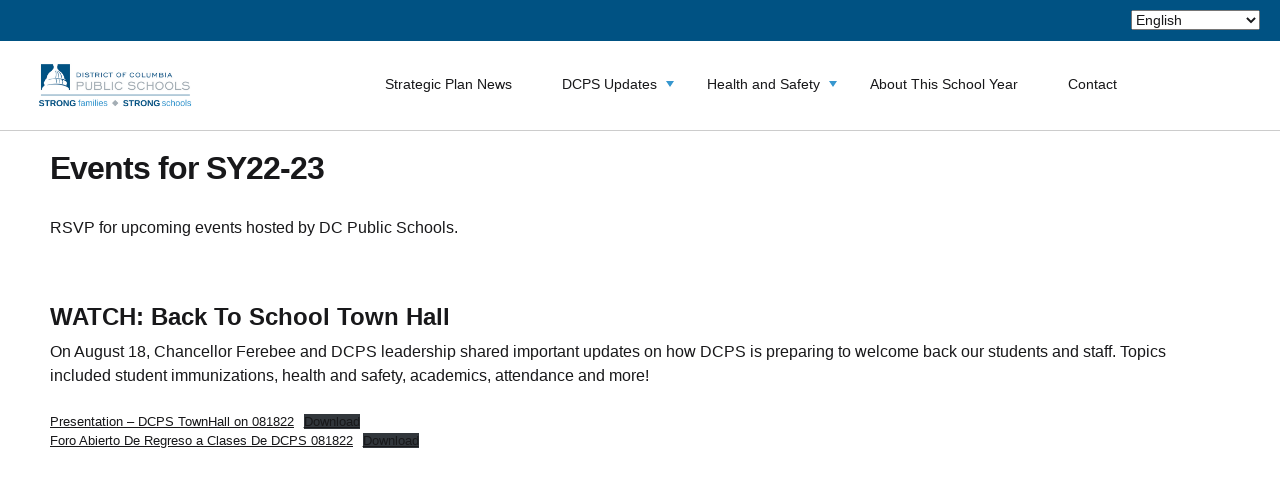

--- FILE ---
content_type: text/html; charset=UTF-8
request_url: https://dcpsstrong.com/events/
body_size: 9174
content:
<!DOCTYPE html>
<html lang="en">
<head>
    <meta charset="UTF-8">
    <meta http-equiv="X-UA-Compatible" content="IE=edge">
    <meta name="viewport" content="width=device-width, initial-scale=1.0">
    <link rel="shortcut icon" href="/favicon.png">    <title>Events for SY22-23 - DCPS Strong</title>

    <!-- HTML5 shim and Respond.js IE8 support of HTML5 elements and media queries -->
    <!--[if lt IE 9]>
    <script src="https://oss.maxcdn.com/libs/html5shiv/3.7.0/html5shiv.js"></script>
    <![endif]-->
    <meta name='robots' content='index, follow, max-image-preview:large, max-snippet:-1, max-video-preview:-1' />
	<style>img:is([sizes="auto" i], [sizes^="auto," i]) { contain-intrinsic-size: 3000px 1500px }</style>
	
	<!-- This site is optimized with the Yoast SEO plugin v26.7 - https://yoast.com/wordpress/plugins/seo/ -->
	<link rel="canonical" href="https://dcpsstrong.com/events/" />
	<meta property="og:locale" content="en_US" />
	<meta property="og:type" content="article" />
	<meta property="og:title" content="Events for SY22-23 - DCPS Strong" />
	<meta property="og:description" content="RSVP for upcoming events hosted by DC Public Schools. WATCH: Back to School Town Hall On August 18, Chancellor Ferebee and DCPS leadership shared important updates on how DCPS is preparing to welcome back our students and staff. Topics included student immunizations, health and safety, academics, attendance and more!" />
	<meta property="og:url" content="https://dcpsstrong.com/events/" />
	<meta property="og:site_name" content="DCPS Strong" />
	<meta property="article:publisher" content="https://www.facebook.com/dcpublicschools" />
	<meta property="article:modified_time" content="2022-08-18T21:55:19+00:00" />
	<meta property="og:image" content="https://dcpsstrong.com/wp-content/uploads/2020/07/Reopen-Strong-header-copy.png" />
	<meta property="og:image:width" content="2363" />
	<meta property="og:image:height" content="459" />
	<meta property="og:image:type" content="image/png" />
	<meta name="twitter:card" content="summary_large_image" />
	<meta name="twitter:site" content="@DCPublicSchools" />
	<script type="application/ld+json" class="yoast-schema-graph">{"@context":"https://schema.org","@graph":[{"@type":"WebPage","@id":"https://dcpsstrong.com/events/","url":"https://dcpsstrong.com/events/","name":"Events for SY22-23 - DCPS Strong","isPartOf":{"@id":"https://dcpsstrong.com/#website"},"datePublished":"2022-08-02T16:08:21+00:00","dateModified":"2022-08-18T21:55:19+00:00","breadcrumb":{"@id":"https://dcpsstrong.com/events/#breadcrumb"},"inLanguage":"en-US","potentialAction":[{"@type":"ReadAction","target":["https://dcpsstrong.com/events/"]}]},{"@type":"BreadcrumbList","@id":"https://dcpsstrong.com/events/#breadcrumb","itemListElement":[{"@type":"ListItem","position":1,"name":"Home","item":"https://dcpsstrong.com/"},{"@type":"ListItem","position":2,"name":"Events for SY22-23"}]},{"@type":"WebSite","@id":"https://dcpsstrong.com/#website","url":"https://dcpsstrong.com/","name":"DCPS Strong","description":"DCPS Strong contains information about DC Public Schools during SY22-23","potentialAction":[{"@type":"SearchAction","target":{"@type":"EntryPoint","urlTemplate":"https://dcpsstrong.com/?s={search_term_string}"},"query-input":{"@type":"PropertyValueSpecification","valueRequired":true,"valueName":"search_term_string"}}],"inLanguage":"en-US"}]}</script>
	<!-- / Yoast SEO plugin. -->


<link rel='dns-prefetch' href='//cdnjs.cloudflare.com' />
<script type="text/javascript">
/* <![CDATA[ */
window._wpemojiSettings = {"baseUrl":"https:\/\/s.w.org\/images\/core\/emoji\/16.0.1\/72x72\/","ext":".png","svgUrl":"https:\/\/s.w.org\/images\/core\/emoji\/16.0.1\/svg\/","svgExt":".svg","source":{"concatemoji":"https:\/\/dcpsstrong.com\/wp-includes\/js\/wp-emoji-release.min.js?ver=6.8.3"}};
/*! This file is auto-generated */
!function(s,n){var o,i,e;function c(e){try{var t={supportTests:e,timestamp:(new Date).valueOf()};sessionStorage.setItem(o,JSON.stringify(t))}catch(e){}}function p(e,t,n){e.clearRect(0,0,e.canvas.width,e.canvas.height),e.fillText(t,0,0);var t=new Uint32Array(e.getImageData(0,0,e.canvas.width,e.canvas.height).data),a=(e.clearRect(0,0,e.canvas.width,e.canvas.height),e.fillText(n,0,0),new Uint32Array(e.getImageData(0,0,e.canvas.width,e.canvas.height).data));return t.every(function(e,t){return e===a[t]})}function u(e,t){e.clearRect(0,0,e.canvas.width,e.canvas.height),e.fillText(t,0,0);for(var n=e.getImageData(16,16,1,1),a=0;a<n.data.length;a++)if(0!==n.data[a])return!1;return!0}function f(e,t,n,a){switch(t){case"flag":return n(e,"\ud83c\udff3\ufe0f\u200d\u26a7\ufe0f","\ud83c\udff3\ufe0f\u200b\u26a7\ufe0f")?!1:!n(e,"\ud83c\udde8\ud83c\uddf6","\ud83c\udde8\u200b\ud83c\uddf6")&&!n(e,"\ud83c\udff4\udb40\udc67\udb40\udc62\udb40\udc65\udb40\udc6e\udb40\udc67\udb40\udc7f","\ud83c\udff4\u200b\udb40\udc67\u200b\udb40\udc62\u200b\udb40\udc65\u200b\udb40\udc6e\u200b\udb40\udc67\u200b\udb40\udc7f");case"emoji":return!a(e,"\ud83e\udedf")}return!1}function g(e,t,n,a){var r="undefined"!=typeof WorkerGlobalScope&&self instanceof WorkerGlobalScope?new OffscreenCanvas(300,150):s.createElement("canvas"),o=r.getContext("2d",{willReadFrequently:!0}),i=(o.textBaseline="top",o.font="600 32px Arial",{});return e.forEach(function(e){i[e]=t(o,e,n,a)}),i}function t(e){var t=s.createElement("script");t.src=e,t.defer=!0,s.head.appendChild(t)}"undefined"!=typeof Promise&&(o="wpEmojiSettingsSupports",i=["flag","emoji"],n.supports={everything:!0,everythingExceptFlag:!0},e=new Promise(function(e){s.addEventListener("DOMContentLoaded",e,{once:!0})}),new Promise(function(t){var n=function(){try{var e=JSON.parse(sessionStorage.getItem(o));if("object"==typeof e&&"number"==typeof e.timestamp&&(new Date).valueOf()<e.timestamp+604800&&"object"==typeof e.supportTests)return e.supportTests}catch(e){}return null}();if(!n){if("undefined"!=typeof Worker&&"undefined"!=typeof OffscreenCanvas&&"undefined"!=typeof URL&&URL.createObjectURL&&"undefined"!=typeof Blob)try{var e="postMessage("+g.toString()+"("+[JSON.stringify(i),f.toString(),p.toString(),u.toString()].join(",")+"));",a=new Blob([e],{type:"text/javascript"}),r=new Worker(URL.createObjectURL(a),{name:"wpTestEmojiSupports"});return void(r.onmessage=function(e){c(n=e.data),r.terminate(),t(n)})}catch(e){}c(n=g(i,f,p,u))}t(n)}).then(function(e){for(var t in e)n.supports[t]=e[t],n.supports.everything=n.supports.everything&&n.supports[t],"flag"!==t&&(n.supports.everythingExceptFlag=n.supports.everythingExceptFlag&&n.supports[t]);n.supports.everythingExceptFlag=n.supports.everythingExceptFlag&&!n.supports.flag,n.DOMReady=!1,n.readyCallback=function(){n.DOMReady=!0}}).then(function(){return e}).then(function(){var e;n.supports.everything||(n.readyCallback(),(e=n.source||{}).concatemoji?t(e.concatemoji):e.wpemoji&&e.twemoji&&(t(e.twemoji),t(e.wpemoji)))}))}((window,document),window._wpemojiSettings);
/* ]]> */
</script>
<style id='wp-emoji-styles-inline-css' type='text/css'>

	img.wp-smiley, img.emoji {
		display: inline !important;
		border: none !important;
		box-shadow: none !important;
		height: 1em !important;
		width: 1em !important;
		margin: 0 0.07em !important;
		vertical-align: -0.1em !important;
		background: none !important;
		padding: 0 !important;
	}
</style>
<link rel='stylesheet' id='wp-block-library-css' href='https://dcpsstrong.com/wp-includes/css/dist/block-library/style.min.css?ver=6.8.3' type='text/css' media='all' />
<style id='classic-theme-styles-inline-css' type='text/css'>
/*! This file is auto-generated */
.wp-block-button__link{color:#fff;background-color:#32373c;border-radius:9999px;box-shadow:none;text-decoration:none;padding:calc(.667em + 2px) calc(1.333em + 2px);font-size:1.125em}.wp-block-file__button{background:#32373c;color:#fff;text-decoration:none}
</style>
<link rel='stylesheet' id='wp-components-css' href='https://dcpsstrong.com/wp-includes/css/dist/components/style.min.css?ver=6.8.3' type='text/css' media='all' />
<link rel='stylesheet' id='wp-preferences-css' href='https://dcpsstrong.com/wp-includes/css/dist/preferences/style.min.css?ver=6.8.3' type='text/css' media='all' />
<link rel='stylesheet' id='wp-block-editor-css' href='https://dcpsstrong.com/wp-includes/css/dist/block-editor/style.min.css?ver=6.8.3' type='text/css' media='all' />
<link rel='stylesheet' id='wp-reusable-blocks-css' href='https://dcpsstrong.com/wp-includes/css/dist/reusable-blocks/style.min.css?ver=6.8.3' type='text/css' media='all' />
<link rel='stylesheet' id='wp-patterns-css' href='https://dcpsstrong.com/wp-includes/css/dist/patterns/style.min.css?ver=6.8.3' type='text/css' media='all' />
<link rel='stylesheet' id='wp-editor-css' href='https://dcpsstrong.com/wp-includes/css/dist/editor/style.min.css?ver=6.8.3' type='text/css' media='all' />
<link rel='stylesheet' id='testing_gutenberg_block-cgb-style-css-css' href='https://dcpsstrong.com/wp-content/plugins/DCPS%20custom%20gutenberg%20blocks/dist/blocks.style.build.css' type='text/css' media='all' />
<style id='safe-svg-svg-icon-style-inline-css' type='text/css'>
.safe-svg-cover{text-align:center}.safe-svg-cover .safe-svg-inside{display:inline-block;max-width:100%}.safe-svg-cover svg{fill:currentColor;height:100%;max-height:100%;max-width:100%;width:100%}

</style>
<style id='global-styles-inline-css' type='text/css'>
:root{--wp--preset--aspect-ratio--square: 1;--wp--preset--aspect-ratio--4-3: 4/3;--wp--preset--aspect-ratio--3-4: 3/4;--wp--preset--aspect-ratio--3-2: 3/2;--wp--preset--aspect-ratio--2-3: 2/3;--wp--preset--aspect-ratio--16-9: 16/9;--wp--preset--aspect-ratio--9-16: 9/16;--wp--preset--color--black: #000000;--wp--preset--color--cyan-bluish-gray: #abb8c3;--wp--preset--color--white: #ffffff;--wp--preset--color--pale-pink: #f78da7;--wp--preset--color--vivid-red: #cf2e2e;--wp--preset--color--luminous-vivid-orange: #ff6900;--wp--preset--color--luminous-vivid-amber: #fcb900;--wp--preset--color--light-green-cyan: #7bdcb5;--wp--preset--color--vivid-green-cyan: #00d084;--wp--preset--color--pale-cyan-blue: #8ed1fc;--wp--preset--color--vivid-cyan-blue: #0693e3;--wp--preset--color--vivid-purple: #9b51e0;--wp--preset--gradient--vivid-cyan-blue-to-vivid-purple: linear-gradient(135deg,rgba(6,147,227,1) 0%,rgb(155,81,224) 100%);--wp--preset--gradient--light-green-cyan-to-vivid-green-cyan: linear-gradient(135deg,rgb(122,220,180) 0%,rgb(0,208,130) 100%);--wp--preset--gradient--luminous-vivid-amber-to-luminous-vivid-orange: linear-gradient(135deg,rgba(252,185,0,1) 0%,rgba(255,105,0,1) 100%);--wp--preset--gradient--luminous-vivid-orange-to-vivid-red: linear-gradient(135deg,rgba(255,105,0,1) 0%,rgb(207,46,46) 100%);--wp--preset--gradient--very-light-gray-to-cyan-bluish-gray: linear-gradient(135deg,rgb(238,238,238) 0%,rgb(169,184,195) 100%);--wp--preset--gradient--cool-to-warm-spectrum: linear-gradient(135deg,rgb(74,234,220) 0%,rgb(151,120,209) 20%,rgb(207,42,186) 40%,rgb(238,44,130) 60%,rgb(251,105,98) 80%,rgb(254,248,76) 100%);--wp--preset--gradient--blush-light-purple: linear-gradient(135deg,rgb(255,206,236) 0%,rgb(152,150,240) 100%);--wp--preset--gradient--blush-bordeaux: linear-gradient(135deg,rgb(254,205,165) 0%,rgb(254,45,45) 50%,rgb(107,0,62) 100%);--wp--preset--gradient--luminous-dusk: linear-gradient(135deg,rgb(255,203,112) 0%,rgb(199,81,192) 50%,rgb(65,88,208) 100%);--wp--preset--gradient--pale-ocean: linear-gradient(135deg,rgb(255,245,203) 0%,rgb(182,227,212) 50%,rgb(51,167,181) 100%);--wp--preset--gradient--electric-grass: linear-gradient(135deg,rgb(202,248,128) 0%,rgb(113,206,126) 100%);--wp--preset--gradient--midnight: linear-gradient(135deg,rgb(2,3,129) 0%,rgb(40,116,252) 100%);--wp--preset--font-size--small: 13px;--wp--preset--font-size--medium: 20px;--wp--preset--font-size--large: 36px;--wp--preset--font-size--x-large: 42px;--wp--preset--spacing--20: 0.44rem;--wp--preset--spacing--30: 0.67rem;--wp--preset--spacing--40: 1rem;--wp--preset--spacing--50: 1.5rem;--wp--preset--spacing--60: 2.25rem;--wp--preset--spacing--70: 3.38rem;--wp--preset--spacing--80: 5.06rem;--wp--preset--shadow--natural: 6px 6px 9px rgba(0, 0, 0, 0.2);--wp--preset--shadow--deep: 12px 12px 50px rgba(0, 0, 0, 0.4);--wp--preset--shadow--sharp: 6px 6px 0px rgba(0, 0, 0, 0.2);--wp--preset--shadow--outlined: 6px 6px 0px -3px rgba(255, 255, 255, 1), 6px 6px rgba(0, 0, 0, 1);--wp--preset--shadow--crisp: 6px 6px 0px rgba(0, 0, 0, 1);}:where(.is-layout-flex){gap: 0.5em;}:where(.is-layout-grid){gap: 0.5em;}body .is-layout-flex{display: flex;}.is-layout-flex{flex-wrap: wrap;align-items: center;}.is-layout-flex > :is(*, div){margin: 0;}body .is-layout-grid{display: grid;}.is-layout-grid > :is(*, div){margin: 0;}:where(.wp-block-columns.is-layout-flex){gap: 2em;}:where(.wp-block-columns.is-layout-grid){gap: 2em;}:where(.wp-block-post-template.is-layout-flex){gap: 1.25em;}:where(.wp-block-post-template.is-layout-grid){gap: 1.25em;}.has-black-color{color: var(--wp--preset--color--black) !important;}.has-cyan-bluish-gray-color{color: var(--wp--preset--color--cyan-bluish-gray) !important;}.has-white-color{color: var(--wp--preset--color--white) !important;}.has-pale-pink-color{color: var(--wp--preset--color--pale-pink) !important;}.has-vivid-red-color{color: var(--wp--preset--color--vivid-red) !important;}.has-luminous-vivid-orange-color{color: var(--wp--preset--color--luminous-vivid-orange) !important;}.has-luminous-vivid-amber-color{color: var(--wp--preset--color--luminous-vivid-amber) !important;}.has-light-green-cyan-color{color: var(--wp--preset--color--light-green-cyan) !important;}.has-vivid-green-cyan-color{color: var(--wp--preset--color--vivid-green-cyan) !important;}.has-pale-cyan-blue-color{color: var(--wp--preset--color--pale-cyan-blue) !important;}.has-vivid-cyan-blue-color{color: var(--wp--preset--color--vivid-cyan-blue) !important;}.has-vivid-purple-color{color: var(--wp--preset--color--vivid-purple) !important;}.has-black-background-color{background-color: var(--wp--preset--color--black) !important;}.has-cyan-bluish-gray-background-color{background-color: var(--wp--preset--color--cyan-bluish-gray) !important;}.has-white-background-color{background-color: var(--wp--preset--color--white) !important;}.has-pale-pink-background-color{background-color: var(--wp--preset--color--pale-pink) !important;}.has-vivid-red-background-color{background-color: var(--wp--preset--color--vivid-red) !important;}.has-luminous-vivid-orange-background-color{background-color: var(--wp--preset--color--luminous-vivid-orange) !important;}.has-luminous-vivid-amber-background-color{background-color: var(--wp--preset--color--luminous-vivid-amber) !important;}.has-light-green-cyan-background-color{background-color: var(--wp--preset--color--light-green-cyan) !important;}.has-vivid-green-cyan-background-color{background-color: var(--wp--preset--color--vivid-green-cyan) !important;}.has-pale-cyan-blue-background-color{background-color: var(--wp--preset--color--pale-cyan-blue) !important;}.has-vivid-cyan-blue-background-color{background-color: var(--wp--preset--color--vivid-cyan-blue) !important;}.has-vivid-purple-background-color{background-color: var(--wp--preset--color--vivid-purple) !important;}.has-black-border-color{border-color: var(--wp--preset--color--black) !important;}.has-cyan-bluish-gray-border-color{border-color: var(--wp--preset--color--cyan-bluish-gray) !important;}.has-white-border-color{border-color: var(--wp--preset--color--white) !important;}.has-pale-pink-border-color{border-color: var(--wp--preset--color--pale-pink) !important;}.has-vivid-red-border-color{border-color: var(--wp--preset--color--vivid-red) !important;}.has-luminous-vivid-orange-border-color{border-color: var(--wp--preset--color--luminous-vivid-orange) !important;}.has-luminous-vivid-amber-border-color{border-color: var(--wp--preset--color--luminous-vivid-amber) !important;}.has-light-green-cyan-border-color{border-color: var(--wp--preset--color--light-green-cyan) !important;}.has-vivid-green-cyan-border-color{border-color: var(--wp--preset--color--vivid-green-cyan) !important;}.has-pale-cyan-blue-border-color{border-color: var(--wp--preset--color--pale-cyan-blue) !important;}.has-vivid-cyan-blue-border-color{border-color: var(--wp--preset--color--vivid-cyan-blue) !important;}.has-vivid-purple-border-color{border-color: var(--wp--preset--color--vivid-purple) !important;}.has-vivid-cyan-blue-to-vivid-purple-gradient-background{background: var(--wp--preset--gradient--vivid-cyan-blue-to-vivid-purple) !important;}.has-light-green-cyan-to-vivid-green-cyan-gradient-background{background: var(--wp--preset--gradient--light-green-cyan-to-vivid-green-cyan) !important;}.has-luminous-vivid-amber-to-luminous-vivid-orange-gradient-background{background: var(--wp--preset--gradient--luminous-vivid-amber-to-luminous-vivid-orange) !important;}.has-luminous-vivid-orange-to-vivid-red-gradient-background{background: var(--wp--preset--gradient--luminous-vivid-orange-to-vivid-red) !important;}.has-very-light-gray-to-cyan-bluish-gray-gradient-background{background: var(--wp--preset--gradient--very-light-gray-to-cyan-bluish-gray) !important;}.has-cool-to-warm-spectrum-gradient-background{background: var(--wp--preset--gradient--cool-to-warm-spectrum) !important;}.has-blush-light-purple-gradient-background{background: var(--wp--preset--gradient--blush-light-purple) !important;}.has-blush-bordeaux-gradient-background{background: var(--wp--preset--gradient--blush-bordeaux) !important;}.has-luminous-dusk-gradient-background{background: var(--wp--preset--gradient--luminous-dusk) !important;}.has-pale-ocean-gradient-background{background: var(--wp--preset--gradient--pale-ocean) !important;}.has-electric-grass-gradient-background{background: var(--wp--preset--gradient--electric-grass) !important;}.has-midnight-gradient-background{background: var(--wp--preset--gradient--midnight) !important;}.has-small-font-size{font-size: var(--wp--preset--font-size--small) !important;}.has-medium-font-size{font-size: var(--wp--preset--font-size--medium) !important;}.has-large-font-size{font-size: var(--wp--preset--font-size--large) !important;}.has-x-large-font-size{font-size: var(--wp--preset--font-size--x-large) !important;}
:where(.wp-block-post-template.is-layout-flex){gap: 1.25em;}:where(.wp-block-post-template.is-layout-grid){gap: 1.25em;}
:where(.wp-block-columns.is-layout-flex){gap: 2em;}:where(.wp-block-columns.is-layout-grid){gap: 2em;}
:root :where(.wp-block-pullquote){font-size: 1.5em;line-height: 1.6;}
</style>
<link rel='stylesheet' id='dcpsreopen-css' href='https://dcpsstrong.com/wp-content/themes/dcpsprograms/assets/dist/css/main.css?ver=6.8.3' type='text/css' media='all' />
<link rel='stylesheet' id='notify-css' href='https://dcpsstrong.com/wp-content/themes/dcpsprograms/assets/dist/css/notify.css?ver=6.8.3' type='text/css' media='all' />
<link rel='stylesheet' id='dcpsreopen-child-css' href='https://dcpsstrong.com/wp-content/themes/dcpsreopen/style.css?ver=6.8.3' type='text/css' media='all' />
<link rel='stylesheet' id='owl-css' href='https://dcpsstrong.com/wp-content/themes/dcpsreopen/assets/dist/css/owl-slider.css?ver=1.21' type='text/css' media='all' />
<link rel='stylesheet' id='main-css' href='https://dcpsstrong.com/wp-content/themes/dcpsreopen/assets/dist/css/main.css?ver=1.21' type='text/css' media='all' />
<link rel='stylesheet' id='dcpsceo-css-css' href='https://dcpsstrong.com/wp-content/themes/dcpsreopen/style.css?ver=1.21' type='text/css' media='all' />
<link rel='stylesheet' id='recent-posts-widget-with-thumbnails-public-style-css' href='https://dcpsstrong.com/wp-content/plugins/recent-posts-widget-with-thumbnails/public.css?ver=7.1.1' type='text/css' media='all' />
<link rel='stylesheet' id='tablepress-default-css' href='https://dcpsstrong.com/wp-content/plugins/tablepress/css/build/default.css?ver=3.2.6' type='text/css' media='all' />
<link rel='stylesheet' id='srpw-style-css' href='https://dcpsstrong.com/wp-content/plugins/smart-recent-posts-widget/assets/css/srpw-frontend.css?ver=6.8.3' type='text/css' media='all' />
<link rel="https://api.w.org/" href="https://dcpsstrong.com/wp-json/" /><link rel="alternate" title="JSON" type="application/json" href="https://dcpsstrong.com/wp-json/wp/v2/pages/18803" /><link rel="EditURI" type="application/rsd+xml" title="RSD" href="https://dcpsstrong.com/xmlrpc.php?rsd" />
<link rel='shortlink' href='https://dcpsstrong.com/?p=18803' />
<link rel="alternate" title="oEmbed (JSON)" type="application/json+oembed" href="https://dcpsstrong.com/wp-json/oembed/1.0/embed?url=https%3A%2F%2Fdcpsstrong.com%2Fevents%2F" />
<link rel="alternate" title="oEmbed (XML)" type="text/xml+oembed" href="https://dcpsstrong.com/wp-json/oembed/1.0/embed?url=https%3A%2F%2Fdcpsstrong.com%2Fevents%2F&#038;format=xml" />
<meta property="og:title" name="og:title" content="Events for SY22-23" />
<meta property="og:type" name="og:type" content="article" />
<meta property="og:image" name="og:image" content="https://dcpsstrong.com/wp-content/uploads/2023/09/cropped-DCPS_dome.png" />
<meta property="og:url" name="og:url" content="https://dcpsstrong.com/events/" />
<meta property="og:description" name="og:description" content="RSVP for upcoming events hosted by DC Public Schools. WATCH: Back to School Town Hall On August 18, Chancellor Ferebee and DCPS leadership shared important updates on how DCPS is preparing to welcome back our students and staff. Topics included student immunizations, health and safety, academics, attendance and more! Presentation - DCPS TownHall on 081822Download  Read more" />
<meta property="og:locale" name="og:locale" content="en_US" />
<meta property="og:site_name" name="og:site_name" content="DCPS Strong" />
<meta property="twitter:card" name="twitter:card" content="summary" />
<meta property="article:published_time" name="article:published_time" content="2022-08-02T12:08:21-04:00" />
<meta property="article:modified_time" name="article:modified_time" content="2022-08-18T17:55:19-04:00" />
<meta property="article:author" name="article:author" content="https://dcpsstrong.com/author/elizabeth-bartolomeok12-dc-gov/" />
<style id="uagb-style-conditional-extension">@media (min-width: 1025px){body .uag-hide-desktop.uagb-google-map__wrap,body .uag-hide-desktop{display:none !important}}@media (min-width: 768px) and (max-width: 1024px){body .uag-hide-tab.uagb-google-map__wrap,body .uag-hide-tab{display:none !important}}@media (max-width: 767px){body .uag-hide-mob.uagb-google-map__wrap,body .uag-hide-mob{display:none !important}}</style><link rel="icon" href="https://dcpsstrong.com/wp-content/uploads/2023/09/cropped-DCPS_dome-32x32.png" sizes="32x32" />
<link rel="icon" href="https://dcpsstrong.com/wp-content/uploads/2023/09/cropped-DCPS_dome-192x192.png" sizes="192x192" />
<link rel="apple-touch-icon" href="https://dcpsstrong.com/wp-content/uploads/2023/09/cropped-DCPS_dome-180x180.png" />
<meta name="msapplication-TileImage" content="https://dcpsstrong.com/wp-content/uploads/2023/09/cropped-DCPS_dome-270x270.png" />
    <!-- Google Tag Manager -->
<script>(function(w,d,s,l,i){w[l]=w[l]||[];w[l].push({'gtm.start':
new Date().getTime(),event:'gtm.js'});var f=d.getElementsByTagName(s)[0],
j=d.createElement(s),dl=l!='dataLayer'?'&l='+l:'';j.async=true;j.src=
'https://www.googletagmanager.com/gtm.js?id='+i+dl;f.parentNode.insertBefore(j,f);
})(window,document,'script','dataLayer','GTM-W8J79K6');</script>
<!-- End Google Tag Manager -->
</head>

<body class="wp-singular page-template-default page page-id-18803 wp-theme-dcpsprograms wp-child-theme-dcpsreopen">
<!-- Google Tag Manager (noscript) -->
<noscript><iframe src="https://www.googletagmanager.com/ns.html?id=GTM-W8J79K6"
height="0" width="0" style="display:none;visibility:hidden"></iframe></noscript>
<!-- End Google Tag Manager (noscript) -->

<div id="wrap">


    <div class="mainContainer">
      <div class="topMenu">
        <div class="container">
                    <div class="gtranslate_wrapper" id="gt-wrapper-42573692"></div>        </div>

      </div>

        <div class="">

            <div class="container-full menu-wrap">

                <div class="container">

                    <div class="row logoRow">
                        <div class="col-md-3 col-sm-3 col-xs-6 hidden-xs">
                                                            <a href="https://dcpsstrong.com/"><img
                                            src="https://dcpsstrong.com/wp-content/uploads/2022/08/SY22-23_LOGO_DCPS-STRONG-1.png" alt="DCPS Strong"
                                            class="img-responsive logo"></a>
                                                    </div>
                        <!--                    <div class="col-md-6 col-sm-12 col-xs-6 branding hidden-xs">-->
                        <!--                        -->                        <!--                    </div>-->
                        <!--                    <div class="col-sm-3 col-xs-12 pull-right text-right searchBarContainer hidden-xs">-->
                        <!--                        -->                        <!---->
                        <!--                    </div><!-- .searchFormRow -->
                        <div class="navbar col-md-9 col-sm-9 navbar-default navbarRow" role="navigation">

                            <!--                        <div class="container">-->

                            <div class="navbar-header">

                                <button type="button" class="navbar-toggle" data-toggle="collapse"
                                        data-target=".navbar-collapse">
                                    <!--                                    <span class="sr-only">Toggle navigation</span>-->
                                    <div class="animated-icon">
                                        <span class="icon-bar"></span>
                                        <span class="icon-bar"></span>
                                        <span class="icon-bar"></span>

                                    </div>
                                </button>

                                <div class="col-md-3 col-sm-4 col-xs-6 navbar-brand visible-xs">
                                    <!--                            <h3>-->
                                    <!--                                <a href=" -->
                                    <!-- ">-->
                                    <!--                                    -->                                    <!--                                </a>-->
                                    <!--                            </h3>-->
                                    <!--                            <p class="tagline">-->
                                    <!--</p>-->
                                                                            <a href="https://dcpsstrong.com/"><img
                                                    src="https://dcpsstrong.com/wp-content/uploads/2022/08/SY22-23_LOGO_DCPS-STRONG-1.png" alt="DCPS Strong"
                                                    class="img-responsive"></a>
                                                                    </div>
                            </div>
                            <div class="navbar-collapse collapse">
                                <!--                        <div class="mobile-nav-close" data-toggle="collapse" data-target=".navbar-collapse">&#10006;-->
                                <!--                        </div>-->
                                <ul id="menu-main-menu" class="nav nav-justified"><li id="menu-item-19058" class="menu-item menu-item-type-post_type menu-item-object-page menu-item-19058"><a href="https://dcpsstrong.com/strategic-plan/">Strategic Plan News</a></li>
<li id="menu-item-19658" class="menu-item menu-item-type-post_type menu-item-object-page menu-item-has-children menu-item-19658"><a href="https://dcpsstrong.com/dcps-updates/">DCPS Updates</a>
<ul class="sub-menu">
	<li id="menu-item-2739" class="menu-item menu-item-type-taxonomy menu-item-object-category menu-item-2739"><a href="https://dcpsstrong.com/category/chancellor/">From the Chancellor</a></li>
</ul>
</li>
<li id="menu-item-19649" class="menu-item menu-item-type-post_type menu-item-object-page menu-item-has-children menu-item-19649"><a href="https://dcpsstrong.com/health-safety/">Health and Safety</a>
<ul class="sub-menu">
	<li id="menu-item-4559" class="menu-item menu-item-type-post_type menu-item-object-page menu-item-4559"><a href="https://dcpsstrong.com/vaccines/">Vaccines &#038; Immunizations</a></li>
	<li id="menu-item-19607" class="menu-item menu-item-type-post_type menu-item-object-page menu-item-19607"><a href="https://dcpsstrong.com/meals/">Food &#038; Nutrition</a></li>
	<li id="menu-item-3545" class="menu-item menu-item-type-post_type menu-item-object-page menu-item-3545"><a href="https://dcpsstrong.com/covid-19/emotional-wellness/">Mental Health &#038; Wellness</a></li>
	<li id="menu-item-18972" class="menu-item menu-item-type-post_type menu-item-object-page menu-item-18972"><a href="https://dcpsstrong.com/covid-19/">COVID-19 Guidance</a></li>
</ul>
</li>
<li id="menu-item-19596" class="menu-item menu-item-type-post_type menu-item-object-page menu-item-19596"><a href="https://dcpsstrong.com/thisschoolyear/">About This School Year</a></li>
<li id="menu-item-17" class="menu-item menu-item-type-post_type menu-item-object-page menu-item-17"><a href="https://dcpsstrong.com/contact-us/">Contact</a></li>
</ul>
                                <div class="overlay"></div>
                                <!---->
                                <!--                                <div class="visible-xs-block collapse__search">-->
                                <!--                                    -->                                <!--                                </div>-->

                            </div><!--/.nav-collapse -->
                            <!--                        </div>-->
                        </div>
                    </div><!-- .row -->

                </div>

                
					</div><div class="slider-counter"></div></div>

                    <!--            <div class="container-fluid">-->
                    <!---->
                    <!--                <div class="row">-->
                    <!---->
                    <!--                    -->
                    <!--                </div>-->
                    <!--            </div>-->
                    <div class="default-page">
    <section class="container default-page__page__content">
        
                <div class="mainContentArea">
                    <h1 class="default-page__title">
                        Events for SY22-23                    </h1>
                    
<div style="height:20px" aria-hidden="true" class="wp-block-spacer"></div>



<p>RSVP for upcoming events hosted by DC Public Schools.</p>



<div style="height:20px" aria-hidden="true" class="wp-block-spacer"></div>



<h2 class="wp-block-heading">WATCH: Back to School Town Hall</h2>



<p>On August 18, Chancellor Ferebee and DCPS leadership shared important updates on how DCPS is preparing to welcome back our students and staff. Topics included student immunizations, health and safety, academics, attendance and more!</p>



<div class="wp-block-file"><a id="wp-block-file--media-05fe431e-43f2-4d9e-a8eb-f2fd4095559d" href="https://dcpsstrong.com/wp-content/uploads/2022/08/Presentation_DCPS_TownHall_081822.pdf">Presentation &#8211; DCPS TownHall on 081822</a><a href="https://dcpsstrong.com/wp-content/uploads/2022/08/Presentation_DCPS_TownHall_081822.pdf" class="wp-block-file__button" download aria-describedby="wp-block-file--media-05fe431e-43f2-4d9e-a8eb-f2fd4095559d">Download</a></div>



<div class="wp-block-file"><a id="wp-block-file--media-dc2f5ef5-7fa8-4d48-b79f-1bf216e41b99" href="https://dcpsstrong.com/wp-content/uploads/2022/08/Spanish-Presentation_DCPS_TownHall_081822.pdf">Foro Abierto De Regreso a Clases De DCPS 081822</a><a href="https://dcpsstrong.com/wp-content/uploads/2022/08/Spanish-Presentation_DCPS_TownHall_081822.pdf" class="wp-block-file__button" download aria-describedby="wp-block-file--media-dc2f5ef5-7fa8-4d48-b79f-1bf216e41b99">Download</a></div>



<div style="height:10px" aria-hidden="true" class="wp-block-spacer"></div>



<figure class="wp-block-embed is-type-video is-provider-youtube wp-block-embed-youtube wp-embed-aspect-16-9 wp-has-aspect-ratio"><div class="wp-block-embed__wrapper">
<iframe title="LIVE: DC Public Schools Holds Back-to-School Community Telephone Townhall" width="500" height="281" src="https://www.youtube.com/embed/zin6pJBmZbU?feature=oembed" frameborder="0" allow="accelerometer; autoplay; clipboard-write; encrypted-media; gyroscope; picture-in-picture; web-share" referrerpolicy="strict-origin-when-cross-origin" allowfullscreen></iframe>
</div></figure>

                </div>
                
    </section>
</div>
<!-- Site footer -->
</div> <!-- /row -->
</div> <!-- /container -->
</div><!-- .wrap -->
<div id="footer" class="footer">
    <div class="container">
        <div class="footerRow footer__info row">
            <div class="col-md-6">
                <div class="row">
                    
                            <div class="col-md-6 footer__info__wrap">
                            <span class="footer__info__title">
                        Address:                    </span>

                                <div class="footer__info__text">
                                    <p>District of Columbia Public Schools<br />
1200 First Street<br />
Washington, DC 20002</p>
                                </div>
                            </div>

                        
                            <div class="col-md-6 footer__info__wrap">
                            <span class="footer__info__title">
                        Phone:                    </span>

                                <div class="footer__info__text">
                                    <p>(202) 442-5885</p>
                                </div>
                            </div>

                                        </div>
            </div>
            <div class="col-md-6 footer__info__logos">
                                                                    <a href="https://dcps.dc.gov/" target="_blank">
                                                            <img src="https://dcpsstrong.com/wp-content/uploads/2020/07/logo-1.png"
                                     alt=""/>
                                                                            </a>
                                                                        <a href="https://mayor.dc.gov/" target="_blank">
                                                            <img src="https://dcpsstrong.com/wp-content/uploads/2020/06/footer_logo2.png"
                                     alt=""/>
                                                                            </a>
                                </div>
        </div>
    </div>


    <div class="container idenSoc">
      <div class="row">
        <div class="col-md-6 footerMenu">
                    </div>
        <div class="col-md-6 socialNet">
          <span>Follow us: </span>                                        <a href="https://twitter.com/dcpublicschools" target="_blank">
                                                          </a>
                                                      <a href="https://www.facebook.com/dcpublicschools" target="_blank">
                                                <img src="https://dcpsstrong.com/wp-content/uploads/2020/07/facebook-1-1.svg"
                               alt=""/>
                                                          </a>
                                                      <a href="https://www.instagram.com/dcpublicschools/" target="_blank">
                                                <img src="https://dcpsstrong.com/wp-content/uploads/2020/07/logo-1.svg"
                               alt=""/>
                                                          </a>
                                                      <a href="https://www.youtube.com/user/dcpublicschools" target="_blank">
                                                <img src="https://dcpsstrong.com/wp-content/uploads/2020/07/youtube-1.svg"
                               alt=""/>
                                                          </a>
                      </div>
      </div>

    </div>
</div>

<!-- <div class="container-fluid footer-bottom">
    <div class="row">
        <div class="container">
            <div class="footer-bottom__wrap">
                <p>DCPS Persists is funded by the DC Public Education Fund through a generous investment from the A. James &amp; Alice B. Clark Foundation.</p>
            </div>
        </div>
    </div>
</div> -->
<script type="speculationrules">
{"prefetch":[{"source":"document","where":{"and":[{"href_matches":"\/*"},{"not":{"href_matches":["\/wp-*.php","\/wp-admin\/*","\/wp-content\/uploads\/*","\/wp-content\/*","\/wp-content\/plugins\/*","\/wp-content\/themes\/dcpsreopen\/*","\/wp-content\/themes\/dcpsprograms\/*","\/*\\?(.+)"]}},{"not":{"selector_matches":"a[rel~=\"nofollow\"]"}},{"not":{"selector_matches":".no-prefetch, .no-prefetch a"}}]},"eagerness":"conservative"}]}
</script>
<script type="text/javascript" src="//cdnjs.cloudflare.com/ajax/libs/jquery/3.5.1/jquery.min.js" id="jquery-js"></script>
<script type="text/javascript" src="https://dcpsstrong.com/wp-content/themes/dcpsreopen/js/owl-slider.js?ver=1.21" id="owl-js"></script>
<script type="text/javascript" src="https://dcpsstrong.com/wp-content/themes/dcpsreopen/assets/dist/javascript/main.min.js?ver=1.21" id="main-js"></script>
<script type="text/javascript" src="https://dcpsstrong.com/wp-content/themes/dcpsreopen/js/dcps.js?ver=1.21" id="dcpsjs-js"></script>
<script type="text/javascript" src="https://dcpsstrong.com/wp-content/themes/dcpsreopen/js/notify.js?ver=1.21" id="notify-js"></script>
<script type="text/javascript" id="gt_widget_script_42573692-js-before">
/* <![CDATA[ */
window.gtranslateSettings = /* document.write */ window.gtranslateSettings || {};window.gtranslateSettings['42573692'] = {"default_language":"en","languages":["am","zh-TW","en","fr","es","vi"],"url_structure":"none","native_language_names":1,"detect_browser_language":1,"wrapper_selector":"#gt-wrapper-42573692","select_language_label":"Select Language","horizontal_position":"inline","flags_location":"\/wp-content\/plugins\/gtranslate\/flags\/"};
/* ]]> */
</script><script src="https://dcpsstrong.com/wp-content/plugins/gtranslate/js/dropdown.js?ver=6.8.3" data-no-optimize="1" data-no-minify="1" data-gt-orig-url="/events/" data-gt-orig-domain="dcpsstrong.com" data-gt-widget-id="42573692" defer></script><script>(function(){function c(){var b=a.contentDocument||a.contentWindow.document;if(b){var d=b.createElement('script');d.innerHTML="window.__CF$cv$params={r:'9c21535ca97f90ce',t:'MTc2OTEwODc1Ni4wMDAwMDA='};var a=document.createElement('script');a.nonce='';a.src='/cdn-cgi/challenge-platform/scripts/jsd/main.js';document.getElementsByTagName('head')[0].appendChild(a);";b.getElementsByTagName('head')[0].appendChild(d)}}if(document.body){var a=document.createElement('iframe');a.height=1;a.width=1;a.style.position='absolute';a.style.top=0;a.style.left=0;a.style.border='none';a.style.visibility='hidden';document.body.appendChild(a);if('loading'!==document.readyState)c();else if(window.addEventListener)document.addEventListener('DOMContentLoaded',c);else{var e=document.onreadystatechange||function(){};document.onreadystatechange=function(b){e(b);'loading'!==document.readyState&&(document.onreadystatechange=e,c())}}}})();</script></body>
</html>


--- FILE ---
content_type: text/css
request_url: https://dcpsstrong.com/wp-content/themes/dcpsprograms/assets/dist/css/notify.css?ver=6.8.3
body_size: 1674
content:
.siteNotify {
  background-color: #F9F9F9;
  padding: 15px 0 10px 0;
}

.siteNotify__item {
  display: inline-block;
}

.siteNotify__item-wrap {
  display: inline-block;
  text-align: center;
}

.siteNotify__item-wrap div {
  display: inline-block;
}

.siteNotify__item-icon {
  width: 24px;
  height: 24px;
}

.siteNotify__item-title {
  font-style: normal;
  font-weight: bold;
  font-size: 17px;
  padding: 0 5px 0 15px;
}

.siteNotify__item-content {
  font-size: 16px;
}

.siteNotify__item-content p {
  font-family: 'Helvetica';
  font-style: italic;
  font-weight: 300;
  font-size: 17px;
  margin-bottom: 0;
}

.siteNotify__item-btn {
  color: #3797CF;
  text-decoration: underline;
  font-weight: bold;
  margin-left: 10px;
  font-size: 16px;
}

.siteNotify__item-btn:hover {
  text-decoration: none;
}

.siteNotify .owl-dots {
  text-align: center;
}

.siteNotify .owl-dots .owl-dot {
  width: 6px;
  height: 6px;
  border-radius: 50%;
  background-color: #C4C4C4;
  margin: 0 4px;
}

.siteNotify .owl-dots .owl-dot.active {
  background-color: #18181A;
}

.socialNet {
  text-align: right;
  display: flex;
  align-items: center;
  justify-content: flex-end;
}

.socialNet span {
  font-weight: bold;
}

.socialNet a {
  margin: 10px;
}

button {
  outline: none !important;
}

.siteNotify__item.container {
  padding-bottom: 5px;
  padding-right: 0;
  padding-left: 0;
}

#menu-footer-menu {
  display: flex;
  align-items: center;
  justify-content: flex-start;
}

#menu-footer-menu a {
  color: #000;
}

.archTitle {
  text-align: center;
}

.archInfo {
  background-color: #F9F9F9;
}

.filerResults {
  font-style: italic;
  font-weight: 500;
  font-size: 18px;
  line-height: 24px;
  text-align: left;
  color: #18181A;
  padding-top: 30px;
}

.archTitle {
  font-style: normal;
  font-weight: bold;
  font-size: 32px;
  line-height: 42px;
  color: #000000;
}

.archDesc {
  font-style: normal;
  font-weight: normal;
  font-size: 16px;
  line-height: 24px;
  text-align: center;
  color: #000000;
}

.facetwp-counter {
  display: none;
}

.faq_post .events__readmore {
  display: none;
}

.idenSoc {
  padding-bottom: 15px;
}

@media(max-width:768px) {
  .footerMenu {
    padding-bottom: 20px;
  }

  .socialNet {
    padding-bottom: 20px;
  }

  .dcps-article-column.three-columns {
    flex: 0 1 100%;
  }

  .cf-articles-block {
    display: block;
  }

  .cf_articles_haeders h2 {
    display: block;
  }

  .cf_articles_haeders {
    display: block;
  }
}

#wrap {
  padding-bottom: 0;
}
.filterOptions .facetwp-checkbox {
  font-style: normal;
  font-weight: normal;
  font-size: 16px;
  line-height: 36px;
  color: #18181A;
  background-size: 24px 24px;
  padding-left: 35px;
  background: url('../images/unchecker.png') 0 50% no-repeat !important;
}
.filterOptions .facetwp-checkbox.checked {
  background: url('../images/checker.png') 0 50% no-repeat !important;
    background-size: 24px 24px !important;
}

.filterOptions h4 {
  font-style: normal;
  font-weight: bold;
  font-size: 18px;
  line-height: 100%;
  color: #18181A;
}

.topMenu nav {
  margin-left: auto;
  margin-right: 50px;
}



.socialNet a img {
  width: 24px;
  height: 24px;
  /* filter: brightness(0) invert(1); */
}

.dcps-ab-title h3 {
  font-weight: bold;
  font-size: 20px !important;
  line-height: 30px;
  /* identical to box height, or 20px */
  color: #18181A;
}

.cf_articles_wrapper {
  position: relative;
}

.cf_articles_wrapper::after {
  content: '';
  display: block;
  width: 100%;
  height: 100%;
  position: absolute;
  left: -100%;
  top: 0;
  background-color: #F9F9F9;
}

.cf_articles_wrapper::before {
  content: '';
  display: block;
  width: 100%;
  height: 100%;
  position: absolute;
  right: -100%;
  top: 0;
  background-color: #F9F9F9;
}

.frontpage {
  overflow-x: hidden;
}

@media (min-width: 768px) {
  .container {
    width: 100% !important;
  }
}

.siteNotify__cont {
  position: relative;
  text-align: center;
}

.slider-counter {
  position: absolute;
  left: calc(50% - 27px);
  width: 54px;
  z-index: 1;
  bottom: 12px;
  font-style: italic;
  font-weight: normal;
  font-size: 14px;
  line-height: 18px;
  text-align: center;
  color: #18181A;
}

.owl-nav button {
  border-radius: 50%;
  width: 24px;
  height: 24px;
  background: #E9E9E9 !important;
}

.owl-nav button.disabled {
  opacity: 0.65;
}

.owl-prev {
  margin-right: 27px;
}

.owl-next {
  margin-left: 27px;
}

.owl-nav {
  text-align: center;
}

.siteNotify__prBtn {
  transition: all .3s linear;
  float: right;
  font-style: normal;
  font-weight: bold;
  font-size: 11px;
  line-height: 100%;
  background: #3797CF;
  align-items: center;
  padding: 10px 15px;
  border: 1px solid #3797CF;
  color: #FFFFFF;
  position: relative;
  top: 12px;
}

.owl-carousel .owl-stage-outer {
  overflow-x: visible !important;
  overflow-y: initial !important;
}

.siteNotify__prBtn:hover {
  color: #3797CF;
  background: #FFFFFF;
}

.siteNotify__cont {
  overflow: hidden;
}

.topMenu {
  background: #005283;
padding: 0 15px;
}

.topMenu .container {
  display: flex;
  align-items: center;
  justify-content: flex-end;
  padding: 10px 0;
}

#gtranslate_selector {
  background: none;
  padding: 8px 5px 8px 5px;
  border: 2px solid #fff;
  border-radius: 0px;
  color: #fff;
  margin-bottom: 2px;
  outline: none;
}

#gtranslate_selector option {
  color: #000;
}

#gtranslate_selector option:first-child {
  display: none;
}

.container-fluid {}

.topMenu .nav>li>a {
  transition: all .3s linear;
}

.topMenu .nav>li>a:hover, .topMenu .nav>li>a:focus {
  text-decoration: underline;
  background-color: transparent;
}

.topMenu .nav>li {
  display: inline-block;
}

.topMenu .nav>li a {
  font-style: normal;
  font-weight: normal;
  font-size: 16px;
  line-height: 22px;
  text-decoration-line: underline;
  color: #FFFFFF;
}

.archInfo {
  text-align: center;
}

.owl-carousel .animated {
  -webkit-animation-duration: 300ms !important;
  animation-duration: 300ms !important;
  -webkit-animation-fill-mode: both;
  animation-fill-mode: both;
}

@media(max-width:1024px) {
  .siteNotify__prBtn {
    float: none;
    width: 220px;
    display: block;
    margin: 8px auto;
    top: 0px;
  }
}
h1.singleFaq__title{
  text-align: left;
  margin-top: 30px;
  margin-bottom: 20px;
}
a.more-link{
  color: #3797CF !important;
  text-decoration: none;
  transform: translate(0, -20px);
  display: inline-block;
}
.singleFaq__terms-item{
  background: rgba(55, 151, 207, 0.08);
  font-size: 12px;
  line-height: 100%;
  color: #18181A;
  flex: none;
  order: 0;
  align-self: center;
  margin: 10px 8px 10px 0;
  padding:  8px 15px;
  display: inline-block;
}
.singleFaq__terms{
  display: inline-block;
}
.faq_post{
  position: relative;
}
.faq_post .more-link{
    display: inline;
    margin-left: 10px;
}
.back-link{
  font-size: 14px;
  line-height: 100%;
  font-weight: 600;
  text-decoration-line: underline;
  color: #005283 !important;

}
.relatedFaqs{
  background: #F9F9F9;
  margin-top: 30px;
  padding-bottom:30px;
}
.relatedFaqs h2{
  font-style: normal;
  font-weight: bold;
  font-size: 20px;
  line-height: 42px;
  color: #005283 !important;
}
.faqs-template-default .mainContentArea,
.faqs-template-default .mainContainer{
  margin-bottom: 0;
  padding:0 !important;
}
iframe{
  max-width: 100%;
}
.relatedFaqs .col-md-9{
  padding-left: 0;
  padding-right: 0;
}

.relatedFaqs .faq_post{
  border-bottom: 1px solid rgba(0, 0, 0, 0.2);
}
.relatedFaqs .faq_post:last-child{
  border-bottom: 0px solid rgba(0, 0, 0, 0.2);
}
.relatedFaqs .faq_post .events__description {
    margin-bottom: 10px;
}


--- FILE ---
content_type: text/plain
request_url: https://www.google-analytics.com/j/collect?v=1&_v=j102&a=1502438839&t=pageview&_s=1&dl=https%3A%2F%2Fdcpsstrong.com%2Fevents%2F&ul=en-us%40posix&dt=Events%20for%20SY22-23%20-%20DCPS%20Strong&sr=1280x720&vp=1280x720&_u=YEBAAEABAAAAACAAI~&jid=1800433845&gjid=283530564&cid=1671754027.1769108757&tid=UA-172762979-1&_gid=1641164647.1769108757&_r=1&_slc=1&gtm=45He61l2n81W8J79K6za200&gcd=13l3l3l3l1l1&dma=0&tag_exp=103116026~103200004~104527906~104528501~104573694~104684208~104684211~105391252~115616985~115938465~115938469~116682876~117025848~117041587&z=509761776
body_size: -450
content:
2,cG-C0GHQE2MYP

--- FILE ---
content_type: image/svg+xml
request_url: https://dcpsstrong.com/wp-content/uploads/2020/07/facebook-1-1.svg
body_size: 56
content:
<?xml version="1.0" encoding="UTF-8"?> <svg xmlns="http://www.w3.org/2000/svg" width="32" height="32" viewBox="0 0 32 32" fill="none"><g clip-path="url(#clip0)"><path d="M21.3293 5.31333H24.2507V0.225333C23.7467 0.156 22.0133 0 19.9947 0C15.7827 0 12.8973 2.64933 12.8973 7.51867V12H8.24933V17.688H12.8973V32H18.596V17.6893H23.056L23.764 12.0013H18.5947V8.08267C18.596 6.43867 19.0387 5.31333 21.3293 5.31333V5.31333Z" fill="#005283"></path></g><defs><clipPath id="clip0"><rect width="32" height="32" fill="white"></rect></clipPath></defs></svg> 

--- FILE ---
content_type: image/svg+xml
request_url: https://dcpsstrong.com/wp-content/uploads/2020/07/youtube-1.svg
body_size: 23
content:
<?xml version="1.0" encoding="UTF-8"?> <svg xmlns="http://www.w3.org/2000/svg" width="32" height="32" viewBox="0 0 32 32" fill="none"><path d="M30.64 7.12C29.772 5.576 28.83 5.292 26.912 5.184C24.996 5.054 20.178 5 16.004 5C11.822 5 7.002 5.054 5.088 5.182C3.174 5.292 2.23 5.574 1.354 7.12C0.46 8.662 0 11.318 0 15.994C0 15.998 0 16 0 16C0 16.004 0 16.006 0 16.006V16.01C0 20.666 0.46 23.342 1.354 24.868C2.23 26.412 3.172 26.692 5.086 26.822C7.002 26.934 11.822 27 16.004 27C20.178 27 24.996 26.934 26.914 26.824C28.832 26.694 29.774 26.414 30.642 24.87C31.544 23.344 32 20.668 32 16.012C32 16.012 32 16.006 32 16.002C32 16.002 32 15.998 32 15.996C32 11.318 31.544 8.662 30.64 7.12ZM12 22V10L22 16L12 22Z" fill="#005283"></path></svg> 

--- FILE ---
content_type: image/svg+xml
request_url: https://dcpsstrong.com/wp-content/uploads/2020/07/logo-1.svg
body_size: 193
content:
<?xml version="1.0" encoding="UTF-8"?> <svg xmlns="http://www.w3.org/2000/svg" width="32" height="32" viewBox="0 0 32 32" fill="none"><path d="M23.1688 0H8.8306C3.96141 0 0 3.9616 0 8.83079V23.169C0 28.0384 3.96141 31.9998 8.8306 31.9998H23.1688C28.0384 31.9998 31.9998 28.0382 31.9998 23.169V8.83079C32 3.9616 28.0384 0 23.1688 0ZM29.1608 23.169C29.1608 26.4729 26.4729 29.1606 23.169 29.1606H8.8306C5.52693 29.1608 2.83918 26.4729 2.83918 23.169V8.83079C2.83918 5.52712 5.52693 2.83918 8.8306 2.83918H23.1688C26.4727 2.83918 29.1606 5.52712 29.1606 8.83079V23.169H29.1608Z" fill="#005283"></path><path d="M15.9999 7.75473C11.4532 7.75473 7.75436 11.4536 7.75436 16.0003C7.75436 20.5467 11.4532 24.2454 15.9999 24.2454C20.5466 24.2454 24.2454 20.5467 24.2454 16.0003C24.2454 11.4536 20.5466 7.75473 15.9999 7.75473ZM15.9999 21.4061C13.019 21.4061 10.5935 18.981 10.5935 16.0001C10.5935 13.0189 13.0188 10.5937 15.9999 10.5937C18.981 10.5937 21.4063 13.0189 21.4063 16.0001C21.4063 18.981 18.9809 21.4061 15.9999 21.4061Z" fill="#005283"></path><path d="M24.5913 5.34729C24.0443 5.34729 23.5069 5.56875 23.1206 5.95677C22.7324 6.3429 22.5092 6.88045 22.5092 7.42935C22.5092 7.97656 22.7326 8.51392 23.1206 8.90194C23.5067 9.28807 24.0443 9.51142 24.5913 9.51142C25.1402 9.51142 25.6758 9.28807 26.0639 8.90194C26.4519 8.51392 26.6733 7.97637 26.6733 7.42935C26.6733 6.88045 26.4519 6.3429 26.0639 5.95677C25.6777 5.56875 25.1402 5.34729 24.5913 5.34729Z" fill="#005283"></path></svg> 